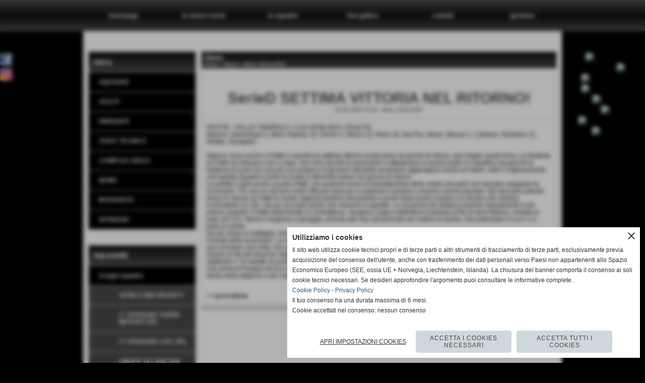

--- FILE ---
content_type: text/html; charset=UTF-8
request_url: https://www.volleymareno.com/SerieD-SETTIMA-VITTORIA-NEL-RITORNO.htm
body_size: 10666
content:
<!-- T. scheda: 0.001 -->
<!-- T. newsscheda: 0.009 -->
<!DOCTYPE html>
<html lang="it">
<head>
<title>SerieD SETTIMA VITTORIA NEL RITORNO</title>
<meta charset="utf-8">
<meta name="description" content="FRATTE - VOLLEY MARENO 1-3 (19-25/28-26/21-25/18-25)Mareno: Giacomazzi 2, Berti, Padoan 10, Zornio 4, Stocco 12, Rullo 16, Dal Pos, Nenzi, Saccon 1, Camerin, Pa">
<meta name="keywords" content="News 201415">
<link rel="canonical" href="https://www.volleymareno.com/SerieD-SETTIMA-VITTORIA-NEL-RITORNO.htm"><meta http-equiv="Content-Security-Policy" content="upgrade-insecure-requests">
<meta property="og:author" content="www.volleymareno.com">
<meta property="og:publisher" content="www.sitoper.it">
<meta name="generator" content="www.sitoper.it">
<meta name="robots" content="max-snippet:-1,max-image-preview:standard,max-video-preview:30">
<link rel="stylesheet preload" as="style" type="text/css" href="https://www.volleymareno.com/fonts/material-icons/material-icons.css">
<link rel="stylesheet preload" as="style" type="text/css" href="https://www.server172.h725.net/fonts/open-sans/open-sans.css">
<link rel="stylesheet preload" as="style" type="text/css" href="https://www.server172.h725.net/fonts/pontano-sans/pontano-sans.css">
<link rel="stylesheet preload" as="style" type="text/css" href="https://www.server172.h725.net/fonts/roboto/roboto.css">
<link rel="stylesheet preload" as="style" type="text/css" href="https://www.server172.h725.net/fonts/work-sans/work-sans.css">
	
<link href="https://www.volleymareno.com/css_personali/cachestile_ridotta1_larga1_1328.css" rel="stylesheet" type="text/css" media="all">
<meta name="viewport" content="width=device-width, initial-scale=1.0">
<meta name="format-detection" content="telephone=no">

		
<style>

			
	/* sfondo singolo */
	@media all and (min-width: 1000px) {
		body {
		    background-color: #000000 !important;
		}
	}
</style>
<script src="https://www.volleymareno.com/js/jquery.js"></script>
<script src="https://www.volleymareno.com/js/datatimepicker/jquery.ui.timepicker.js?v=0.3.2" defer></script>
<link href="https://www.volleymareno.com/js/datatimepicker/jquery.ui.timepicker.css?v=0.3.2" rel="stylesheet" type="text/css"/>
<script src="https://www.volleymareno.com/js/jquery.ui.core.js"></script>
<script src="https://www.volleymareno.com/js/datatimepicker/jquery.ui.datepicker.js" defer></script>
<script src="https://www.volleymareno.com/js/datatimepicker/jquery.ui.timepicker-it.js" defer></script>
<script src="https://www.volleymareno.com/js/datatimepicker/jquery.ui.datepicker-it.js" defer></script>
<link rel="stylesheet" href="https://www.volleymareno.com/js/jquery-ui.css">

<script src="https://www.volleymareno.com/js/libvarie.js?lu=13012026174421"></script>
<script src="https://www.volleymareno.com/js/cookie/cookie.php?lu=13012026174421" defer></script>
<script src="https://www.volleymareno.com/js/defer.php?lu=13012026174421" defer></script>
<script src="https://www.volleymareno.com/js/menu.php?lu=13012026174421" defer></script>
<script src="https://www.volleymareno.com/js/carrello.php?lu=13012026174421" defer></script>

<link rel="stylesheet preload" as="style" type="text/css" href="https://www.volleymareno.com/js/slideshow/slideshow_css.php?lu=13012026174421">
<script src="https://www.volleymareno.com/js/slideshow/slideshow_js.php?lu=13012026174421" defer></script>

<link rel="stylesheet preload" as="style" type="text/css" href="https://www.volleymareno.com/js/slideshow2.0/slideshow_css.php?lu=13012026174421">
<script src="https://www.volleymareno.com/js/slideshow2.0/slideshow_js.php?lu=13012026174421" defer></script>

<link rel="stylesheet preload" as="style" type="text/css" href="https://www.volleymareno.com/js/calendario/calendario.css?lu=13012026174421">
<script src="https://www.volleymareno.com/js/calendario/calendario.js?lu=13012026174421" defer></script>

<link rel="stylesheet preload" as="style" type="text/css" href="https://www.volleymareno.com/js/boxscorrimento/boxscorrimento_css.php">
<script src="https://www.volleymareno.com/js/boxscorrimento/boxscorrimento_js.php?lu=13012026174421" defer></script>

<link rel="stylesheet preload" as="style" type="text/css" href="https://www.volleymareno.com/lightbox/lightbox_css.php?lu=13012026174421">
<script src="https://www.volleymareno.com/lightbox/lightbox.js?lu=13012026174421" defer></script>

<script src="https://www.volleymareno.com/js/inviaamico/inviaamico.js?lu=13012026174421" defer></script>

<!--Per rendere il sistema dei video di sfondo funzionante anche su explorer NON ELIMINARE LACIARE COSI-->
<!--[if lt IE 9]>
<script>
document.createElement('video');
</script>
<![endif]-->


<!-- NON SONO UN MODELLO -->	<script>
		var $jQCheckCampoAggiuntivo = jQuery.noConflict();
		
		$jQCheckCampoAggiuntivo(document).ready(function (index){
			
			$jQCheckCampoAggiuntivo("form[id^='moduloOrdine']").submit(function(index) {
				
				var selettore=$jQCheckCampoAggiuntivo(this).attr('id');
				var array=selettore.split('moduloOrdine');
				var trovate2=true;
				var patternemail = new RegExp(/^(("[\w-+\s]+")|([\w-+]+(?:\.[\w-+]+)*)|("[\w-+\s]+")([\w-+]+(?:\.[\w-+]+)*))(@((?:[\w-+]+\.)*\w[\w-+]{0,66})\.([a-z]{2,6}(?:\.[a-z]{2})?)$)|(@\[?((25[0-5]\.|2[0-4][\d]\.|1[\d]{2}\.|[\d]{1,2}\.))((25[0-5]|2[0-4][\d]|1[\d]{2}|[\d]{1,2})\.){2}(25[0-5]|2[0-4][\d]|1[\d]{2}|[\d]{1,2})\]?$)/i);
				var patterndate = new RegExp(/(?:0[1-9]|[12][0-9]|3[01])\/(?:0[1-9]|1[0-2])\/(?:19|20\d{2})/);
				
				$jQCheckCampoAggiuntivo("#moduloOrdine"+array[1]+" div[id^='ordinedatoaggiuntivovis_']").each(function (index, value) { 
					
					if(
						(!$jQCheckCampoAggiuntivo(this).find('input').val() || $jQCheckCampoAggiuntivo(this).find('input').val()=='undefined') && 
						(!$jQCheckCampoAggiuntivo(this).find('select').val() || $jQCheckCampoAggiuntivo(this).find('select').val()=='undefined') && 
						(!$jQCheckCampoAggiuntivo(this).find('textarea').val() || $jQCheckCampoAggiuntivo(this).find('textarea').val()=='undefined')
					)
					{
						trovate2=false;
					}
					else
					{
						//controllo i dati inseriti se email o data
						if($jQCheckCampoAggiuntivo(this).find('input').attr("id"))
						{
							var tipocampo = $jQCheckCampoAggiuntivo(this).find('input').attr("id").split('_');
							if(tipocampo[0]=='campoemail') 
							{
								if(!patternemail.test( $jQCheckCampoAggiuntivo(this).find('input').val() ))
								{
									trovate2=false;
								}								
							}
							else if(tipocampo[0]=='campodata')
							{
								if(!patterndate.test( $jQCheckCampoAggiuntivo(this).find('input').val() ))
								{
									trovate2=false;
								}
							}
						}						
					}													
				});
				
				if(!trovate2)
					{
					$jQCheckCampoAggiuntivo("#moduloOrdine"+array[1]+" #avvisocampiaggiuntivicomprasubito"+array[1]).show();
					return false;
					}
				else
					{
					$jQCheckCampoAggiuntivo("#moduloOrdine"+array[1]+" #avvisocampiaggiuntivicomprasubito"+array[1]).hide();
					}
			});
		});
	</script>
	
			
<script type="text/plain" data-cookiecategory="performance,targeting" src="https://translate.google.com/translate_a/element.js?cb=googleTranslateElementInit"></script>
<script type="text/plain" data-cookiecategory="performance,targeting">	    
	var $jQTranslate = jQuery.noConflict();	
	
	$jQTranslate(document).ready(function () {
		
            $jQTranslate(".bandierine-selectedLang").bind("click", function () {
                
                var value = $jQTranslate(this).attr("data-lang");
                updateLanguage(value);
            });
                        
            $jQTranslate(window).bind('load', function(){
		        var translateIframeCheck = setInterval(function(){

		        	var iframe = document.getElementsByClassName('goog-te-banner-frame')[0];
			 		if(!iframe) 
			 			{
			 			return;
			 			}			 		
		           
			        $jQTranslate(iframe).contents().bind('click', function(event){
			            
			            var eventClass = $jQTranslate(event.target).closest("a").attr("class");   
			               
					  	if (eventClass == 'goog-close-link') 
					  		{
					      	if($jQTranslate(".box-barra-alta").length)
								{
					       		$jQTranslate(".box-barra-alta").css({"top":"0px"});	
					       		}
					       		
					      	if($jQTranslate("#box-barra-alta-mobile").length)
								{
					       		$jQTranslate("#box-barra-alta-mobile").css({"top":"0px"});	
					       		}
							}
			        });
				   			
					clearInterval(translateIframeCheck);
			
			    }, 1000);
    		});
	});
		
	function updateLanguage(value)
		{	
        if(value=="" || value=='sito')
        	{
        	var iframe = document.getElementsByClassName('goog-te-banner-frame')[0];
	 		if(!iframe) 
	 			{
	 			return;
	 			}
	
		  	var innerDoc = iframe.contentDocument || iframe.contentWindow.document;
		  	var restore_el = innerDoc.getElementsByTagName("button");
		
		  	for(var i = 0; i < restore_el.length; i++)
		  		{
		    	if(restore_el[i].id.indexOf("restore") >= 0) 
		    		{
			      	restore_el[i].click();
			      	var close_el = innerDoc.getElementsByClassName("goog-close-link");
			      	close_el[0].click();
			    	}
			  	}   
	  		}
		else
			{	
			$jQTranslate("#google_translate_element .goog-te-combo").val(value);
		            
	    	var a = document.querySelector("#google_translate_element select");
	    	a.dispatchEvent(new Event('change'));
	    	
	    	if($jQTranslate(".box-barra-alta").length)
				{
	       		$jQTranslate(".box-barra-alta").css({"top":"40px"});	
	       		}
	       		
	      	if($jQTranslate("#box-barra-alta-mobile").length)
				{
	       		$jQTranslate("#box-barra-alta-mobile").css({"top":"40px"});	
	       		}
	       }
		}
	
	function googleTranslateElementInit() 
		{
        new google.translate.TranslateElement({ 
        		pageLanguage: 'it',
        		includedLanguages: 'it,en,es,de,hr,pl,pt,sr',
        		layout: google.translate.TranslateElement.InlineLayout.HORIZONTAL 
        	}, 'google_translate_element');
   		}

    function triggerHtmlEvent(element, eventName) 
    	{
        var event;
        if (document.createEvent) 
        	{
            event = document.createEvent('HTMLEvents');
            event.initEvent(eventName, true, true);
            element.dispatchEvent(event);
       		} 
       	else
       		{
            event = document.createEventObject();
            event.eventType = eventName;
            element.fireEvent('on' + event.eventType, event);
        	}
    	}
</script>
<script>	    
	var $jQTranslateMobile = jQuery.noConflict();	
	
	$jQTranslateMobile(document).ready(function () {
			//console.log("jQTranslate")
			//mobile
            $jQTranslateMobile("#cambialinguamobile").bind("change", function () {
            	console.log($jQTranslateMobile("option:selected", this).attr("data-lang"))
            	
                if($jQTranslateMobile("option:selected", this).attr("data-lang"))
                	{
                	var value = $jQTranslateMobile("option:selected", this).attr("data-lang"); 
                
                	updateLanguage(value);
                	}
                else
                	{
                	var url = $jQTranslateMobile("option:selected", this).attr("data-url"); 
                	
                	location =url;
                	} 
            });
     });
</script>	
	
<style>

</style>
<!-- foglio stampa -->
<link rel="stylesheet" href="https://www.volleymareno.com/css/stampa.css" media="print"> 

<!-- T. intestazionecss: 0.006 -->
	
<meta property="og:title" content="SerieD SETTIMA VITTORIA NEL RITORNO" />
<meta property="og:type" content="article" />
<meta property="og:url" content="https://www.volleymareno.com/SerieD-SETTIMA-VITTORIA-NEL-RITORNO.htm" />
<meta property="og:description" content="FRATTE - VOLLEY MARENO 1-3 (19-25/28-26/21-25/18-25)Mareno: Giacomazzi 2, Berti, Padoan 10, Zornio 4, Stocco 12, Rullo 16, Dal Pos, Nenzi, Saccon 1, Camerin, Pa" />

<meta name="twitter:creator" content="@volleymareno.com" />
<meta name="twitter:site" content="@volleymareno.com">
<meta name="twitter:title" content="SerieD SETTIMA VITTORIA NEL RITORNO!">
<meta name="twitter:description" content="FRATTE - VOLLEY MARENO 1-3 (19-25/28-26/21-25/18-25)Mareno: Giacomazzi 2, Berti, Padoan 10, Zornio 4, Stocco 12, Rullo 16, Dal Pos, Nenzi, Saccon 1, Camerin, Pa">
<meta name="twitter:domain" content="www.volleymareno.com"></head>
<body id="news-scheda-225" class="">
	<a href="#contenuto-main" class="skip-link">Salta al contenuto principale</a>
<!-- inizio oggetti liberi body --><!-- fine oggetti liberi body -->
	<div id="sfondo-sito">
		<div id="data-ora">14 Gennaio 2026</div>
		
	<div id="accessoriofisso01"></div><div id="accessoriofisso02"></div><div id="accessorio-iniziosito"></div>
<aside>
    <div id="social-contenitore"> 
        <ul>
            <li class="social-pulsante"><a href="https://www.facebook.com/Volley-Mareno-708850932582558/?ref=aymt_homepage_panel" title="Facebook" target="_blank" rel="nofollow"><img src="/foto/grandi/icona_standard_per_il_collegamento_al_socialnetwork_facebook.png" alt="icona Facebook"></a></li>
            <li class="social-pulsante"><a href="http://www.instagram.com/volley_mareno/?hl=it" title="Instagram" target="_blank" rel="nofollow"><img src="/foto/grandi/icona_standard_per_il_collegamento_al_socialnetwork_instagram.png" alt="icona Instagram"></a></li>
        </ul> 
    </div>
</aside>
<aside id="bandierine-contenitore">        
    <ul><li class="bandierine-pulsante"><span class="bandierine-selectedLang" data-lang="" title="visita il sito internet"><img src="/img/testa_italiano.png" alt="bandiera dell&acute;Italia" width="31" height="31"></span></li><li class="bandierine-pulsante"><span class="bandierine-selectedLang" data-lang="en" title="Google Translate: visit website"><img src="/img/testa_inglese.png" alt="ing flag" width="31" height="31"></span></li><li class="bandierine-pulsante"><span class="bandierine-selectedLang" data-lang="es" title="Google Translate: visite el sitio web"><img src="/img/testa_spagnolo.png" alt="pabell&oacute;n de Espa&ntilde;a" width="31" height="31"></span></li><li class="bandierine-pulsante"><span class="bandierine-selectedLang" data-lang="de" title="Google Translate: Zur Website"><img src="/img/testa_tedesco.png" alt="Flagge Deutschland" width="31" height="31"></span></li><li class="bandierine-pulsante"><span class="bandierine-selectedLang" data-lang="hr" title="Google Translate: posjetite web stranicu"><img src="/img/testa_croato.png" alt="Flag of Hrvatska" width="31" height="31"></span></li><li class="bandierine-pulsante"><span class="bandierine-selectedLang" data-lang="pl" title="Google Translate: odwied&#378; stron&#281; internetow&#261;"><img src="/img/testa_polacco.png" alt="Flaga Polska" width="31" height="31"></span></li><li class="bandierine-pulsante"><span class="bandierine-selectedLang" data-lang="pt" title="Google Translate: visite o website"><img src="/img/testa_portoghese.png" alt="Bandeira de Portugal" width="31" height="31"></span></li><li class="bandierine-pulsante"><span class="bandierine-selectedLang" data-lang="sr" title="Google Translate: &#1055;&#1086;&#1089;&#1077;&#1090;&#1080;&#1090;&#1077; &#1089;&#1072;&#1112;&#1090;"><img src="/img/testa_serbo.png" alt="&#1047;&#1072;&#1089;&#1090;&#1072;&#1074;&#1072; &#1057;&#1088;&#1073;&#1080;&#1112;&#1072;" width="31" height="31"></span></li>
    </ul>
    <div id="google_translate_element" style="display: none;"></div>
</aside>
	<header id="testa" role="banner">
	    <div id="testa-interna"><!-- inizio oggetti liberi testa -->
<!-- fine oggetti liberi testa --><!-- no cache --><!-- menu: 1 | eredita: no | chi eredita:  | tipo: orizzontale -->
	<div id="ancora-menu-orizzontale1-26"></div>
	<nav class="menu-orizzontale menu-orizzontale-con-blocco" id="menu-orizzontale1-26" style="z-index: 99" data-tipoMenu="orizzontale">
		<div class="menu-orizzontale-riga">
			<ul><li class="menu-orizzontale-tasto">
	<a href="https://www.volleymareno.com/" title="homepage" data-urlPulsante="" data-moduloPulsante="homepage">homepage</a>
</li><li class="menu-orizzontale-tasto">
	<a href="la-nostra-storia.htm" title="la nostra storia" data-urlPulsante="pagine.php?pagina=1" data-moduloPulsante="pagine_aggiuntive">la nostra storia</a>
</li><li class="menu-orizzontale-tasto">
	<a href="le-squadre-1.htm" title="le squadre" data-urlPulsante="categorie.php?modulo_attuale=squadre" data-moduloPulsante="squadre">le squadre</a>
</li><li class="menu-orizzontale-tasto">
	<a href="foto-gallery.htm" title="foto gallery" data-urlPulsante="categorie.php?modulo_attuale=fotogallery" data-moduloPulsante="fotogallery">foto gallery</a>
</li><li class="menu-orizzontale-tasto">
	<a href="https://www.volleymareno.com/contatti.htm" title="contatti" data-urlPulsante="contatti.htm" data-moduloPulsante="">contatti</a>
</li><li class="menu-orizzontale-tasto">
	<a href="gestione/index.php" title="gestione" data-urlPulsante="gestione/index.php" data-moduloPulsante="gestione">gestione</a>
</li>
				</ul>
			</div>
		</nav><!-- T. menu 26 parziale1: 0.000 | parziale2: 0.002 --><!-- T. menu 26: 0.002 -->		
	    <!-- CHIUSURA DI testa-interna -->
		</div>
	<!-- CHIUSURA DI testa -->
	</header>
	
	<div id="accessorio-iniziocontenuti"></div>		<div id="corpo-contenitore">
			<div id="corpo-contenuto-paginainterna">
				
				<div id="menu"><!-- no cache --><!-- menu: 3 | eredita: no | chi eredita:  | tipo: verticale -->
<nav id="menu-verticale-nav3-6" class="menu-verticale-box mv-scatola" data-tipoMenu="verticale">
	<div class="mv-testa">menu</div>
	<div class="mv-corpo">
				<div class="mv-link01-corpo">
					<a href="le-squadre-1.htm" title="le squadre" data-urlPulsante="categorie.php?modulo_attuale=squadre" data-moduloPulsante="squadre">SQUADRE</a>
				</div>
				<div class="mv-link01-corpo">
					<a href="gli-atleti.htm" title="gli atleti" data-urlPulsante="categorie.php?modulo_attuale=atleti" data-moduloPulsante="atleti">ATLETI</a>
				</div>
				<div class="mv-link01-corpo">
					<a href="dirigenti.htm" title="dirigenti" data-urlPulsante="categorie.php?modulo_attuale=dirigenti" data-moduloPulsante="dirigenti">DIRIGENTI</a>
				</div>
				<div class="mv-link01-corpo">
					<a href="staff-tecnico-1.htm" title="staff tecnico" data-urlPulsante="categorie.php?modulo_attuale=staff_tecnico" data-moduloPulsante="staff_tecnico">STAFF TECNICO</a>
				</div>
				<div class="mv-link01-corpo">
					<a href="i-campi-di-gioco-1.htm" title="i campi di gioco" data-urlPulsante="categorie.php?modulo_attuale=campi_di_gioco" data-moduloPulsante="campi_di_gioco">CAMPI DA GIOCO</a>
				</div>
				<div class="mv-link01-corpo">
					<a href="News.htm" title="News" data-urlPulsante="categorie.php?modulo_attuale=news" data-moduloPulsante="news">NEWS</a>
				</div>
				<div class="mv-link01-corpo">
					<a href="le-interviste.htm" title="le interviste" data-urlPulsante="categorie.php?modulo_attuale=interviste" data-moduloPulsante="interviste">INTERVISTE</a>
				</div>
				<div class="mv-link01-corpo">
					<a href="gli-sponsor.htm" title="gli sponsor" data-urlPulsante="categorie.php?modulo_attuale=sponsor" data-moduloPulsante="sponsor">SPONSOR</a>
				</div>
	</div>
</nav><!-- T. menu 6 parziale1: 0.000 | parziale2: 0.002 --><!-- T. menu 6: 0.002 --><!-- no cache --><!-- menu: 33 | eredita: no | chi eredita:  | tipo: verticale -->
<nav id="menu-verticale-nav33-10" class="menu-verticale-box mv-scatola" data-tipoMenu="verticale">
	<div class="mv-testa">SQUADRE</div>
	<div class="mv-corpo">
				<div class="mv-link01-corpo">
					<a href="le-squadre.htm" title="le squadre" data-urlPulsante="categorie.php?categoria=19" data-moduloPulsante="squadre">Gruppi squadra</a>
				</div>
				<div class="mv-oggetto-corpo">
					<a href="serie-d-mio-market-1.htm" title="SERIE D MIO MARKET" data-urlPulsante="squadre_scheda.php?idsquadra=7" data-moduloPulsante="squadre">SERIE D MIO MARKET</a>
				</div>
				<div class="mv-oggetto-corpo">
					<a href="2-divisione-1.htm" title="2^ DIVISIONE" data-urlPulsante="squadre_scheda.php?idsquadra=58" data-moduloPulsante="squadre">1^ DIVISIONE FIORIN IMPIANTI SRL</a>
				</div>
				<div class="mv-oggetto-corpo">
					<a href="3-divisione-open-fiorin-impianti-srl.htm" title="3^ DIVISIONE OPEN FIORIN IMPIANTI SRL" data-urlPulsante="squadre_scheda.php?idsquadra=19" data-moduloPulsante="squadre">3^ DIVISIONE I.V.R. SRL</a>
				</div>
				<div class="mv-oggetto-corpo">
					<a href="under-18-fipav-cancian-dynamic.htm" title="UNDER 18 FIPAV CANCIAN DYNAMIC" data-urlPulsante="squadre_scheda.php?idsquadra=66" data-moduloPulsante="squadre">UNDER 18 CANCIAN DYNAMIC</a>
				</div>
				<div class="mv-oggetto-corpo">
					<a href="under-14-cancian-dynamic.htm" title="UNDER 14 CANCIAN DYNAMIC" data-urlPulsante="squadre_scheda.php?idsquadra=9" data-moduloPulsante="squadre">UNDER 16 LOVISOTTO GIANCARLO COSTRUZIONI GENERALI</a>
				</div>
				<div class="mv-oggetto-corpo">
					<a href="under-16-2.htm" title="UNDER 16" data-urlPulsante="squadre_scheda.php?idsquadra=68" data-moduloPulsante="squadre">UNDER 16 - CENTRO SERVIZI CONTABILI</a>
				</div>
				<div class="mv-oggetto-corpo">
					<a href="under-13-mach2-barcode.htm" title="UNDER 13 MACH2 BARCODE" data-urlPulsante="squadre_scheda.php?idsquadra=24" data-moduloPulsante="squadre">UNDER 16 ZANUTTA SPA</a>
				</div>
				<div class="mv-oggetto-corpo">
					<a href="under-13-2-1.htm" title="UNDER 13/2" data-urlPulsante="squadre_scheda.php?idsquadra=62" data-moduloPulsante="squadre">UNDER 14 - C.D.M. Soluzioni logistiche</a>
				</div>
				<div class="mv-oggetto-corpo">
					<a href="v-mareno-under-12-banca-prealpi.htm" title="V. MARENO UNDER 12 BANCA PREALPI" data-urlPulsante="squadre_scheda.php?idsquadra=46" data-moduloPulsante="squadre">UNDER 13 STUDIO DENTISTICO CALLEGARI&CASTIGLIA</a>
				</div>
				<div class="mv-oggetto-corpo">
					<a href="s3-green-1.htm" title="S3 GREEN 1" data-urlPulsante="squadre_scheda.php?idsquadra=47" data-moduloPulsante="squadre">UNDER 12 BANCA DELLA MARCA</a>
				</div>
				<div class="mv-oggetto-corpo">
					<a href="under-12-1.htm" title="Under 12" data-urlPulsante="squadre_scheda.php?idsquadra=63" data-moduloPulsante="squadre">UNDER 12 BANCA PREALPI</a>
				</div>
				<div class="mv-oggetto-corpo">
					<a href="volley-s3-green.htm" title="VOLLEY S3 GREEN" data-urlPulsante="squadre_scheda.php?idsquadra=65" data-moduloPulsante="squadre">S3 RED DE BONA MOTORS</a>
				</div>
				<div class="mv-oggetto-corpo">
					<a href="s3-green-cp-impianti-elettrici.htm" title="S3 GREEN CP IMPIANTI ELETTRICI" data-urlPulsante="squadre_scheda.php?idsquadra=69" data-moduloPulsante="squadre">S3 GREEN CP IMPIANTI ELETTRICI</a>
				</div>
	</div>
</nav><!-- T. menu 10 parziale1: 0.000 | parziale2: 0.002 --><!-- T. menu 10: 0.002 --><!-- no cache -->
			 <!--  INIZIO MENU CAMPIONATI  -->
			 <div class="mv-campionati mv-scatola">
	
			 <div class="mv-testa">I CAMPIONATI</div>						
			 <div class="mv-corpo"><div class="mv-link01-testa"></div>
						 <div class="mv-link01-corpo"><span class="nascosto">[</span><a href="serie-d-mio-market.htm" title="SERIE D MIO MARKET"><div>SERIE D MIO MARKET</div></a><span class="nascosto">]</span></div>
						 <div class="mv-link01-piede"></div><div class="mv-oggetto-testa"></div>
								 <div class="mv-oggetto-corpo"><span class="nascosto">[</span><a href="prima-divisione-1.htm" title="SERIE D">SERIE D</a><span class="nascosto">]</span></div>
								 <div class="mv-oggetto-piede"></div><div class="mv-oggetto-testa"></div>
								 <div class="mv-oggetto-corpo"><span class="nascosto">[</span><a href="prima-divisione-2.htm" title="COPPA VENETO ">COPPA VENETO </a><span class="nascosto">]</span></div>
								 <div class="mv-oggetto-piede"></div><div class="mv-link01-testa"></div>
						 <div class="mv-link01-corpo"><span class="nascosto">[</span><a href="2-divisione.htm" title="1^ DIVISIONE">1^ DIVISIONE</a><span class="nascosto">]</span></div>
						 <div class="mv-link01-piede"></div><div class="mv-oggetto-testa"></div>
								 <div class="mv-oggetto-corpo"><span class="nascosto">[</span><a href="2-divisione-2.htm" title="COPPA TRE.UNO I-II DIVISIONE-GIRONE B">COPPA TRE.UNO I-II DIVISIONE-GIRONE B</a><span class="nascosto">]</span></div>
								 <div class="mv-oggetto-piede"></div><div class="mv-oggetto-testa"></div>
								 <div class="mv-oggetto-corpo"><span class="nascosto">[</span><a href="1-divisione.htm" title="I DIVISIONE-GIRONE A">I DIVISIONE-GIRONE A</a><span class="nascosto">]</span></div>
								 <div class="mv-oggetto-piede"></div><div class="mv-link01-testa"></div>
						 <div class="mv-link01-corpo"><span class="nascosto">[</span><a href="3-divisione-open.htm" title="3^ DIVISIONE">3^ DIVISIONE</a><span class="nascosto">]</span></div>
						 <div class="mv-link01-piede"></div><div class="mv-oggetto-testa"></div>
								 <div class="mv-oggetto-corpo"><span class="nascosto">[</span><a href="3-divisione.htm" title="COPPA TERZA FEMMINILE-GIRONE B">COPPA TERZA FEMMINILE-GIRONE B</a><span class="nascosto">]</span></div>
								 <div class="mv-oggetto-piede"></div><div class="mv-link01-testa"></div>
						 <div class="mv-link01-corpo"><span class="nascosto">[</span><a href="under-18.htm" title="UNDER 18">UNDER 18</a><span class="nascosto">]</span></div>
						 <div class="mv-link01-piede"></div><div class="mv-oggetto-testa"></div>
								 <div class="mv-oggetto-corpo"><span class="nascosto">[</span><a href="under-18-1.htm" title="UNDER 18-GIRONE A">UNDER 18-GIRONE A</a><span class="nascosto">]</span></div>
								 <div class="mv-oggetto-piede"></div><div class="mv-link01-testa"></div>
						 <div class="mv-link01-corpo"><span class="nascosto">[</span><a href="under-16.htm" title="UNDER 16">UNDER 16</a><span class="nascosto">]</span></div>
						 <div class="mv-link01-piede"></div><div class="mv-oggetto-testa"></div>
								 <div class="mv-oggetto-corpo"><span class="nascosto">[</span><a href="U14-CANCIAN-DYNAMIC.htm" title="U16 FEMMINILE-GIRONE A">U16 FEMMINILE-GIRONE A</a><span class="nascosto">]</span></div>
								 <div class="mv-oggetto-piede"></div><div class="mv-oggetto-testa"></div>
								 <div class="mv-oggetto-corpo"><span class="nascosto">[</span><a href="under-16-1.htm" title="U16 FEMMINILE-GIRONE C">U16 FEMMINILE-GIRONE C</a><span class="nascosto">]</span></div>
								 <div class="mv-oggetto-piede"></div><div class="mv-oggetto-testa"></div>
								 <div class="mv-oggetto-corpo"><span class="nascosto">[</span><a href="under-16-3.htm" title="U16 CSI">U16 CSI</a><span class="nascosto">]</span></div>
								 <div class="mv-oggetto-piede"></div><div class="mv-link01-testa"></div>
						 <div class="mv-link01-corpo"><span class="nascosto">[</span><a href="under-14.htm" title="UNDER 14">UNDER 14</a><span class="nascosto">]</span></div>
						 <div class="mv-link01-piede"></div><div class="mv-oggetto-testa"></div>
								 <div class="mv-oggetto-corpo"><span class="nascosto">[</span><a href="under-14-1.htm" title="U14 CSI">U14 CSI</a><span class="nascosto">]</span></div>
								 <div class="mv-oggetto-piede"></div><div class="mv-link01-testa"></div>
						 <div class="mv-link01-corpo"><span class="nascosto">[</span><a href="under-13.htm" title="UNDER 13">UNDER 13</a><span class="nascosto">]</span></div>
						 <div class="mv-link01-piede"></div><div class="mv-oggetto-testa"></div>
								 <div class="mv-oggetto-corpo"><span class="nascosto">[</span><a href="under-13-2.htm" title="U13 - GIRONE A">U13 - GIRONE A</a><span class="nascosto">]</span></div>
								 <div class="mv-oggetto-piede"></div><div class="mv-link01-testa"></div>
						 <div class="mv-link01-corpo"><span class="nascosto">[</span><a href="under-12.htm" title="UNDER 12">UNDER 12</a><span class="nascosto">]</span></div>
						 <div class="mv-link01-piede"></div><div class="mv-oggetto-testa"></div>
								 <div class="mv-oggetto-corpo"><span class="nascosto">[</span><a href="under-12-2.htm" title="GIRONE F/X INVERNALE-GIRONE L">GIRONE F/X INVERNALE-GIRONE L</a><span class="nascosto">]</span></div>
								 <div class="mv-oggetto-piede"></div><div class="mv-link01-testa"></div>
						 <div class="mv-link01-corpo"><span class="nascosto">[</span><a href="under-12-s3.htm" title="UNDER 12 S3">UNDER 12 S3</a><span class="nascosto">]</span></div>
						 <div class="mv-link01-piede"></div><div class="mv-oggetto-testa"></div>
								 <div class="mv-oggetto-corpo"><span class="nascosto">[</span><a href="under-12-s3-1.htm" title="U12 CSI">U12 CSI</a><span class="nascosto">]</span></div>
								 <div class="mv-oggetto-piede"></div><div class="mv-link01-testa"></div>
						 <div class="mv-link01-corpo"><span class="nascosto">[</span><a href="volley-s3.htm" title="VOLLEY S3">VOLLEY S3</a><span class="nascosto">]</span></div>
						 <div class="mv-link01-piede"></div><div class="mv-oggetto-testa"></div>
								 <div class="mv-oggetto-corpo"><span class="nascosto">[</span><a href="volley-s3-1.htm" title="CONCENTRAMENTI MENSILI">CONCENTRAMENTI MENSILI</a><span class="nascosto">]</span></div>
								 <div class="mv-oggetto-piede"></div></div>
			 <div class="mv-piede"></div>
			 </div>
			 <!--  FINE MENU CAMPIONATI  --><!-- T. menu 12: 0.003 --></div>				<div id="contenuti" class="news-scheda scheda">
				
				<main class="pag00" id="contenuto-main" role="main">
										<div class="pag00-testa">
								<div class="titolo">News</div><div class="sottotitolo"><span class="nascosto">percorso: </span><a href="https://www.volleymareno.com/" title="torna a Home">Home</a> &gt; <a href="News.htm" title="torna a News">News</a> &gt; <a href="News-201415.htm" title="torna a News 2014-2015">News 2014-2015</a></div>					</div> 
											<div class="pag00-corpo">
																
								<!-- pag01 - contenuti -->
								<article class="pag01">
									
								<header class="pag01-testa"><div class="titolo"><h1><strong>SerieD SETTIMA VITTORIA NEL RITORNO!</strong></h1></div><div class="sottotitolo"><span class="sottotitolo-data">23-03-2015 19:46</span><span class="sottotitolo-categorie"> - <span class="categorianome"><a href="News-201415.htm" title="News 2014-2015">News 2014-2015</a></span></span></div>
								</header>									<div class="pag01-corpo">
											<div class="float-right struttura-immagine-dx"><div class="galleria-foto">
			<input type="hidden" id="lb-maxelementfotogallery225" data-maxelement="0">
	        <div class="lb-overlay" id="overlayimagefotogallery225">	
	            <label for="lb-closefotogallery225">
	                <span class="lb-close">X CLOSE</span>					
					<span class="lb-contenitoreimmagine">					
	    	     		<img src="" srcset="" sizes="" width="" height="" alt="" title="" />
	    				 
	                    <label for="imagefotogallery225" title="<< precedente" class="lb-thumbimg">
	                        <span class="lb-prev"><span class="material-icons notranslate">keyboard_arrow_left</span></span>
	                    </label> 
	                    <label for="imagefotogallery225" title="successivo >>" class="lb-thumbimg">
	                        <span class="lb-next"><span class="material-icons notranslate">keyboard_arrow_right</span></span>
	                    </label>	
					</span>    				
					<span class="lb-didascalia"></span>				
	            </label>            
	        </div>    
<input type="radio" name="lb-galleryfotogallery225" id="lb-closefotogallery225"></div></div><div class="span-classe-testo testo"><em>FRATTE - VOLLEY MARENO 1-3 (19-25/28-26/21-25/18-25)</em><BR>Mareno: Giacomazzi 2, Berti, Padoan 10, Zornio 4, Stocco 12, Rullo 16, Dal Pos, Nenzi, Saccon 1, Camerin, Panziera 13, Mufato, Soneghet.<BR><BR>Mareno vince anche a Fratte e inanella la settima vittoria consecutiva nel girone di ritorno, ami meglio quest&acute;anno. La trasferta di Fratte era temuta e non a caso. Non solo perchè le avversarie si attestavano al quinto posto in classifica ma perchè la distanza di punti non era poi così ampia e la giovane età delle avversarie aggiungeva rischio al match, visto il miglioramento che queste squadre (come la nostra d&acute;altronde) hanno nel girone di ritorno.<BR>La partita si apre punto a punto infatti, con qualche errore di assestamento delle nostre che però non lasciano scappare le avversarie. Poi con un servizio molto efficace riescono a superare e andare a vincere il primo parziale. Nel secondo avendo preso le misure al Fratte le nostre ragazze partono alla grande e punto dopo punto scavano un divario che sembra incolmabile (12-20), ma qui succede quello che nessuno si aspetta. La sicurezza del distacco diventa rilassamento e poi panico quando il Fratte determinato in contrattacco, recupera il gap e addirittura sorpassa al filo di lana Mareno, rimasta al palo (24-22!). Mareno reagisce e pareggia, annulla altri due set point per poi cedere al quinto. Dal potenziale 0-2 al 1-1 e palla al centro.<BR>Da qui inizia un battaglia, che sembra favorire il Fratte all&acute;inizio del terzo set, con Mareno ancora frastornata dall&acute;incredibile rimonta delle avversarie. Le nostre ragazze si rimboccano le maniche e passano a condurre 14-18, mettendo in chiaro che si può scivolare una volta, ma non due. Terzo set a casa con sicurezza e ora Fratte deve rincorrere di nuovo. Mareno però ha ripreso le fila del discorso interrotto verso la fine del secondo set e controlla il quarto set portando a casa altri tre punti d&acute;oro e mettendo il +8 rispetto ai punti fatti all&acute;andata dopo 7 giornate.<BR>Ora prima di Pasqua arriva a Mareno la Spes Belluno e subito dopo le vacanze si andrà in casa del Susegana per l&acute;ultimo derby della stagione e per mantenere intatte le speranze di rimanere ai piani alti della classifica. </div><div class="clear-right"></div><div class="link-accessori">
<span class="nascosto">[</span><span title="condividi su Facebook" onclick="shareFacebook('https://www.volleymareno.com/SerieD-SETTIMA-VITTORIA-NEL-RITORNO.htm','SerieD+SETTIMA+VITTORIA+NEL+RITORNO%21');" style="cursor: pointer;"><img src="/img/share-facebook.png" alt="icona di Facebook"></span><span class="nascosto">]</span> 
<span class="nascosto">[</span><span title="condividi su Twitter" onclick="shareTwitter('https://www.volleymareno.com/SerieD-SETTIMA-VITTORIA-NEL-RITORNO.htm','SerieD+SETTIMA+VITTORIA+NEL+RITORNO%21');" style="cursor: pointer;"><img src="/img/share-x.png" alt="icona di Twitter"></span><span class="nascosto">]</span> </div>									</div> 	
																	</article>
								<!-- FINE pag01 - contenuti -->								
								<div class="box-paginazione">
												<div class="float-left" style="width: 33%"><a href="GIOVANILE-PRIMAVERA-E-TERZAu16-OTTIME-PRESTAZIONI.htm" title="scheda precedente: GIOVANILE PRIMAVERA E TERZAu16 OTTIME PRESTAZIONI">&lt;&lt; precedente</a></div>
										  <div class="float-left visibilita-solo-pc align-center" style="width: 33%">&nbsp;
										  </div>
										  <div class="float-right align-right" style="width: 33%"><a href="VITTORIA-E-TERZO-POSTO-CONSOLIDATO.htm" title="scheda successiva: VITTORIA E TERZO POSTO CONSOLIDATO">successivo >></a></div><div class="clear-left clear-right"></div></div>					</div>					
				    				</main>	
		    <!-- FINE ZONA DEI CONTENUTI -->
		    </div>
		        
			<div class="cancellatore-corpo"></div>
		</div>
	</div>
	<hr>
	<div id="accessorio-finecontenuti"></div>
<!-- T. schedatemplate: 0.026 -->
<footer id="piede-contenitore" role="contentinfo">
	<!-- inizio oggetti liberi piede -->
<!-- fine oggetti liberi piede -->	
	<div id="piede-contenuto">		
		<!-- no cache -->
<div class="box-dati-azienda largo "  id="box19">    
    <div class="boxContenuto">
		<div class="tab01 tab-nudo">
				<div class="tab02 tab-nudo">
					<div class="tab02-corpo">
						
			<div class="descrizione">
				<div style="text-align: center;"><div style="color: #8F8F8F;"><div style="font-family: Arial, Helvetica, sans-serif;"><div style="font-size: 12px;">VOLLEY MARENO A.S.D.<BR>VIA CONTI AGOSTI 76 - Mareno di piave (Treviso)<BR>P.I. 02199710266 C.F 91004960265<BR>Tel. 0438492073 Fax 0438492073<BR>Cell. 3496695910 <BR>Mail: <a href="mailto:volleymareno1@gmail.com" title="volleymareno1@gmail.com">volleymareno1@gmail.com</a><BR>Mail PEC: <a href="mailto:volleymareno.aruba@pec.it">volleymareno.aruba@pec.it</a><BR>Codice FIPAV: 060260142</div></div></div></div>
			</div>
					</div>
				</div>
		</div>  
    	</div>
</div><!-- T. box 19: 0.001 --><!-- no cache -->
<div class="box-generico largo "  id="box27">    
    <div class="boxContenuto">
		<div class="tab01 tab-nudo"><div class="contenitore-tab02">
			<div class="tab02">	
				
				<!-- tab02 corpo -->
				<div class="tab02-corpo">
						
						<div class="descrizione"><div align="center"><a href="https://www.volleymareno.com/Informativa-privacy.htm" title="Privacy Policy" rel="nofollow">Privacy Policy</a> - <a href="https://www.volleymareno.com/Informativa-sui-cookies.htm" title="Cookie Policy" rel="nofollow">Cookie Policy</a></div></div>
						<div class="clear-left"></div>
				</div>
				</div></div>
		</div>  
    	</div>
</div><!-- T. box 27: 0.001 -->		
	</div>
</footer>
		<!-- T. piede: 0.003 -->

<div id="firma" role="region" aria-label="Crediti del sito">
	<a href="https://www.sitoper.it" title="Creazione siti web">Realizzazione siti web www.sitoper.it</a>
</div><div id="windows_confirm_delete">
    <div id="windows_confirm_delete_label"></div>    
    <div id="windows_confirm_delete_button"></div>
</div>
<button type="button" id="tornasu" class="tornasu" aria-label="Torna all'inizio">
  <img src="/img/torna-su.png" alt="" aria-hidden="true" role="presentation">
</button>
	<aside id="risoluzioneschermo" style="display: none;">
	<span id="risoluzionedimensione"> × </span><span id="detectmobile">no</span><span id="stilemobileattivo">mobilesi</span> - DetectMobile: no (stile mobile: mobilesi && session windowwidth: )</aside>
<aside id="linguabrowsersitoweb" style="display: none;">
	<div id="linguabrowser"></div>
	<div id="linguasitoweb"></div>
</aside>
	<!--
-->
<div id="area-cookie2021-promemoria" title="Apri impostazioni cookies" role="button" tabindex="0" aria-haspopup="dialog" aria-controls="area-cookie2021" aria-label="Apri impostazioni cookies"><span class="material-icons notranslate" aria-hidden="true">cookie</span></div>
<div id="area-cookie2021-sfondo" style="display: none;" aria-hidden="true"></div>
<div id="area-cookie2021" style="display: none;" role="dialog" aria-modal="true" aria-labelledby="cookie2021-title" aria-describedby="cookie2021-desc">
	<span id="area-cookie2021-chiudi" class="material-icons notranslate" title="Chiudi il banner e accetta i cookies necessari" role="button" tabindex="0" aria-label="Chiudi il banner e accetta i cookies necessari">close</span>
	<div class="area-cookie2021-contenuto">	
		<div class="area-cookie2021-contenuto-titolo" id="cookie2021-title">Utilizziamo i cookies</div>		
		<div class="area-cookie2021-contenuto-info" id="cookie2021-desc">
			<div>Il sito web utilizza cookie tecnici propri e di terze parti o altri strumenti di tracciamento di terze parti, esclusivamente previa acquisizione del consenso dell'utente, anche con trasferimento dei dati personali verso Paesi non appartenenti allo Spazio Economico Europeo (SEE, ossia UE + Norvegia, Liechtenstein, Islanda). La chiusura del banner comporta il consenso ai soli cookie tecnici necessari. Se desideri approfondire l'argomento puoi consultare le informative complete.</div>
			<div><a href="Informativa-sui-cookies.htm" title="Cookie Policy" rel="nofollow">Cookie Policy</a> - <a href="Informativa-privacy.htm" title="Privacy Policy" rel="nofollow">Privacy Policy</a></div>
			<div id="statoconsensocookiebanner">Il tuo consenso ha una durata massima di 6 mesi.<BR>Cookie accettati nel consenso: nessun consenso<BR></div>
		</div>		
		<div class="area-cookie2021-contenuto-dettagli">
			<div class="area-cookie2021-contenuto-dettagli-cookie">			
				<div class="area-cookie2021-contenuto-dettagli-cookie-blocco">
					<div class="area-cookie2021-contenuto-dettagli-cookie-blocco-info">
						<div class="area-cookie2021-contenuto-dettagli-cookie-blocco-nome" id="nome_necessary">
							tecnici necessari
						</div>
						<div class="area-cookie2021-contenuto-dettagli-cookie-blocco-descrizione" id="desc_necessary">
							I cookie tecnici e necessari aiutano a rendere fruibile un sito web abilitando funzioni di base come la navigazione della pagina e l'accesso alle aree protette del sito web. Il sito web non può funzionare correttamente senza questi cookie.
						</div>
					</div>
					<div class="area-cookie2021-contenuto-dettagli-cookie-blocco-consenso" aria-disabled="true" role="presentation" aria-hidden="true">
						<input type="checkbox" id="label_consensocookienecessary" aria-describedby="nome_necessary desc_necessary" aria-label="tecnici necessari (non modificabile)" disabled checked>
						<label for="label_consensocookienecessary" class="interruttore sbiadito" title="tecnici necessari">
							<span class="nascosto">tecnici necessari (non modificabile)</span>
							<span class="interruttoreslider round disabilitato" aria-hidden="true"></span>
						</label>						
					</div>
				</div>
				
				<div class="area-cookie2021-contenuto-dettagli-cookie-blocco">
					<div class="area-cookie2021-contenuto-dettagli-cookie-blocco-info">
						<div class="area-cookie2021-contenuto-dettagli-cookie-blocco-nome" id="nome_performance">
							performance e preferenza
						</div>
						<div class="area-cookie2021-contenuto-dettagli-cookie-blocco-descrizione" id="desc_performance">
							I cookie di performance e preferenza consentono a un sito web di ricordare le informazioni che modificano il modo in cui il sito web si comporta o si presenta, come la lingua preferita o la regione in cui ti trovi.
						</div>
					</div>
					<div class="area-cookie2021-contenuto-dettagli-cookie-blocco-consenso">
						<input type="checkbox" id="label_consensocookieperformance" name="consensocookieperformance" aria-describedby="nome_performance desc_performance" aria-label="Attiva o disattiva cookie: performance e preferenza" data-category="performance" value="si">
						<label for="label_consensocookieperformance" class="interruttore" title="performance e preferenza">
							<span class="nascosto">performance e preferenza</span>
							<span class="interruttoreslider round" id="interruttore_consensocookieperformance" aria-hidden="true"></span>  							
						</label>
					</div>
				</div>	
				<div class="area-cookie2021-contenuto-dettagli-cookie-blocco">
					<div class="area-cookie2021-contenuto-dettagli-cookie-blocco-info">
						<div class="area-cookie2021-contenuto-dettagli-cookie-blocco-nome" id="nome_targeting">
							marketing e pubblicità
						</div>
						<div class="area-cookie2021-contenuto-dettagli-cookie-blocco-descrizione" id="desc_targeting">
							I cookie di marketing e pubblicità vengono utilizzati per tenere traccia dei visitatori sui siti web. L'intenzione è quella di visualizzare annunci pertinenti e coinvolgenti per il singolo utente e quindi più preziosi per editori e inserzionisti terzi.
						</div>
					</div>
					<div class="area-cookie2021-contenuto-dettagli-cookie-blocco-consenso">
						<input type="checkbox" id="label_consensocookietargeting" name="consensocookietargeting" aria-describedby="nome_targeting desc_targeting" aria-label="Attiva o disattiva cookie: marketing e pubblicità" data-category="targeting" value="si">
						<label for="label_consensocookietargeting" class="interruttore" title="marketing e pubblicità">
							<span class="nascosto">marketing e pubblicità</span>
							<span class="interruttoreslider round" id="interruttore_consensocookietargeting" aria-hidden="true"></span>  							
						</label>
					</div>
				</div>		
			</div>		
		</div>		
		<div class="area-cookie2021-contenuto-pulsanti">
			<div id="area-cookie2021-impostazioni" class="bottone-cookie2021" title="Apri impostazioni cookies" role="button" tabindex="0" aria-label="Apri impostazioni cookies">Apri impostazioni cookies</div>
			<div id="area-cookie2021-selezionati" class="bottone bottone-p bottone-cookie2021" title="Accetta i cookies selezionati" role="button" tabindex="0" aria-label="Accetta i cookies selezionati">Accetta i cookies selezionati</div>
			<div id="area-cookie2021-necessari" class="bottone bottone-p bottone-cookie2021" title="Accetta i cookies necessari" role="button" tabindex="0" aria-label="Accetta i cookies necessari">Accetta i cookies necessari</div>
			<div id="area-cookie2021-tutti" class="bottone bottone-p bottone-cookie2021" title="Accetta tutti i cookies" role="button" tabindex="0" aria-label="Accetta tutti i cookies">Accetta tutti i cookies</div>
		</div>
	</div>	
</div></div>
<div id="accessorio-finepiede"></div>
<!-- 51t0p3r-51am0-1-p1u-b3ll1 | /SerieD-SETTIMA-VITTORIA-NEL-RITORNO.htm | /scheda.php?par=SerieD-SETTIMA-VITTORIA-NEL-RITORNO | news_scheda.php?idnews=225 | 81.4.100.210 | OK140 | 0.041 | PHP 7.2.24 -->
	<input type="hidden" id="requestUriDoveSono" name="requestUriDoveSono" value="SerieD-SETTIMA-VITTORIA-NEL-RITORNO.htm">
	<input type="hidden" id="phpSelfDoveSono" name="phpSelfDoveSono" value="scheda.php">
	<input type="hidden" id="phpSelfDoveSono2" name="phpSelfDoveSono2" value="news_scheda.php">
	<input type="hidden" id="queryStringDoveSono" name="queryStringDoveSono" value="par=SerieD-SETTIMA-VITTORIA-NEL-RITORNO">
	<input type="hidden" id="queryStringDoveSono2" name="queryStringDoveSono2" value="idnews=225">
	<input type="hidden" id="moduloDoveSono" name="moduloDoveSono" value="news">
	<input type="hidden" id="array_menu_dedicato_dipendedasezione" name="array_menu_dedicato_dipendedasezione" value=""></body>
</html>
<!--FINEA-->
<!--FINEB-->